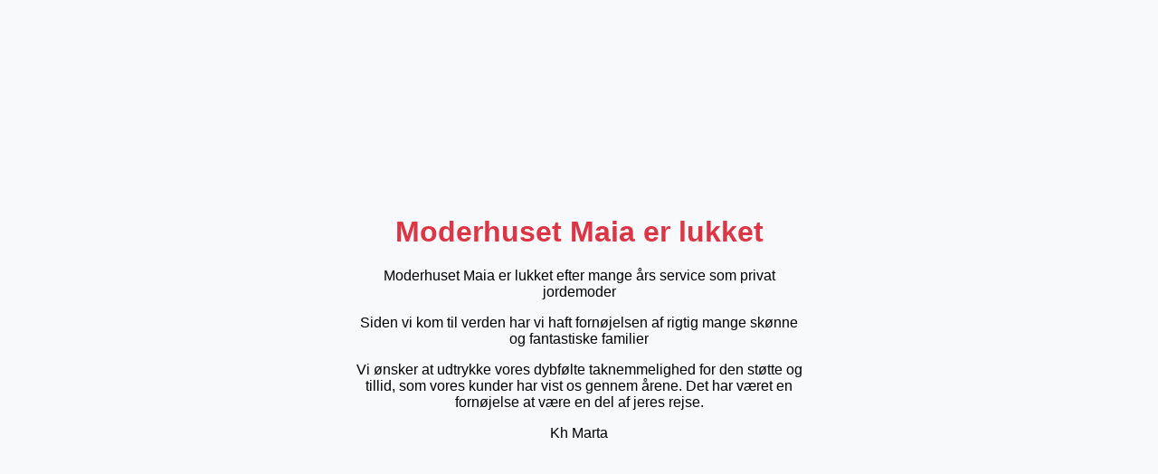

--- FILE ---
content_type: text/html;charset=UTF-8
request_url: https://moderhusetmaia.dk/priser/
body_size: 765
content:
<!DOCTYPE html>
    <html lang="da">
      <head>
        <meta charset="UTF-8">
        <meta name="viewport" content="width=device-width, initial-scale=1.0">
        <title>Moderhuset Maia lukket</title>
        <style>
          body {
            display: flex;
            justify-content: center;
            align-items: center;
            height: 100vh;
            margin: 0;
            font-family: Arial, sans-serif;
            background-color: #f8f9fa;
          }
          .container {
            text-align: center;
            width: 500px;
            padding: 20px;
          }
          h1 {
            color: #dc3545;
          }
        </style>
      </head>
      <body>
        <div class="container">
          <h1>Moderhuset Maia er lukket</h1>
          <p>Moderhuset Maia er lukket efter mange års service som privat jordemoder</p>
          <p>Siden vi kom til verden har vi haft fornøjelsen af rigtig mange skønne og fantastiske familier</p>
          <p>Vi ønsker at udtrykke vores dybfølte taknemmelighed for den støtte og tillid, som vores kunder har vist os gennem årene. Det har været en fornøjelse at være en del af jeres rejse.</p>
          <p>Kh Marta</p>
        </div>
      <script defer src="https://static.cloudflareinsights.com/beacon.min.js/vcd15cbe7772f49c399c6a5babf22c1241717689176015" integrity="sha512-ZpsOmlRQV6y907TI0dKBHq9Md29nnaEIPlkf84rnaERnq6zvWvPUqr2ft8M1aS28oN72PdrCzSjY4U6VaAw1EQ==" data-cf-beacon='{"version":"2024.11.0","token":"18318c3000134e358ac0a3f2654b15bc","r":1,"server_timing":{"name":{"cfCacheStatus":true,"cfEdge":true,"cfExtPri":true,"cfL4":true,"cfOrigin":true,"cfSpeedBrain":true},"location_startswith":null}}' crossorigin="anonymous"></script>
</body>
    </html>